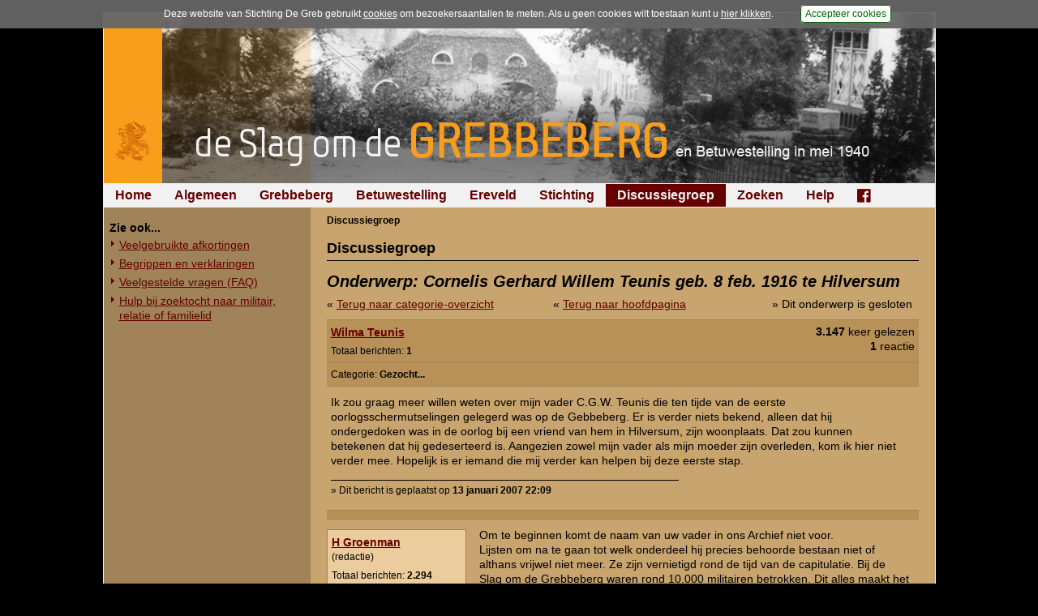

--- FILE ---
content_type: text/html; charset=UTF-8
request_url: https://www.grebbeberg.nl/index.php?page=forum_discussiegroep&item=10536&group=2&view=3
body_size: 3925
content:
<!DOCTYPE html>
<html lang="nl">
<head>
   <meta name="viewport" content="width=device-width, initial-scale=1, maximum-scale=1" />
   <meta http-equiv="Content-Type" content="text/html; charset=utf-8" />
   <meta http-equiv="Content-Language" content="nl">
   <meta name="author" content="Stichting De Greb - www.grebbeberg.nl" />
   <meta name="robots" content="index,follow" />

   <title>Discussiegroep - De Slag om de Grebbeberg en Betuwestelling in mei 1940</title>

   <link rel="stylesheet" href="css/greb_main_2015.css?ver=20182" type="text/css" media="all" />
   <link rel="stylesheet" href="css/greb_main_print.css?ver=20182" type="text/css" media="print" />
   <link rel="stylesheet" href="css/lightbox.css" type="text/css" media="screen" />
   <link rel="stylesheet" href="css/foundation-icons.css" type="text/css" media="all" />

   <link rel="icon" href="images/favicon.ico" type="image/x-icon"/>
   <link rel="shortcut icon" href="images/favicon.ico" type="image/x-icon"/>

   <script src="js/greb_lib.js" type="text/javascript"></script>
   <script src="js/prototype.js" type="text/javascript"></script>
   <script src="js/scriptaculous.js" type="text/javascript"></script>
   <script src="js/effects.js" type="text/javascript"></script>
   <script src="js/builder.js" type="text/javascript"></script>
   <script src="js/lightbox.js" type="text/javascript"></script>

   
   <script type="text/javascript">
      window.onload = adjustLayout;

      function adjustLayout() {
         adjustLayoutElem('main', 280);
      } /* end adjustLayout */
   </script>
   

   
</head>
<body>
<div id="pagewrapper">
   <div id="content">

      <div id="photoheading" style="background: #000000 url('images/headings_2015/banner_greb_2015_15.jpg') no-repeat right top;"><a href="https://www.grebbeberg.nl/" alt="De Slag om de Grebbeberg en Betuwestelling in mei 1940" title="De Slag om de Grebbeberg en Betuwestelling in mei 1940"><img src="images/headings_2015/heading_grebbeberg_2015.png" /></a></div>

      <div id="menu_horiz">
         <ul>

<li><a href="https://www.grebbeberg.nl/">Home</a>

</li>

<li><a href="https://www.grebbeberg.nl/index.php?page=algemeen-12">Algemeen</a>

</li>

<li><a href="https://www.grebbeberg.nl/index.php?page=de-slag-om-de-grebbeberg">Grebbeberg</a>

</li>

<li><a href="https://www.grebbeberg.nl/index.php?page=betuwestelling">Betuwestelling</a>

</li>

<li><a href="https://www.grebbeberg.nl/index.php?page=militair_ereveld_grebbeberg">Ereveld</a>

</li>

<li><a href="https://www.grebbeberg.nl/index.php?page=stichting-de-greb-introductie">Stichting</a>

</li>

<li class="currentpage"><a class="activeparent" href="https://www.grebbeberg.nl/index.php?page=forum_discussiegroep">Discussiegroep</a>

</li>

<li><a href="https://www.grebbeberg.nl/index.php?page=zoeken">Zoeken</a>

</li>

<li><a href="https://www.grebbeberg.nl/index.php?page=help">Help</a>

</li>

<li><a href="https://www.facebook.com/StichtingDeGreb" target="_blank"><div class="fblink"><i class="fi-social-facebook"></i></div></a>

</li>
</ul>

      </div>

      <div id="sidebar"><div id="menu_vert"><ul><li><br/><ul>

<li class="sectionheader">Zie ook...

</li>

<li><a href="https://www.grebbeberg.nl/index.php?page=veelgebruikte-afkortingen">Veelgebruikte afkortingen</a>

</li>

<li><a href="https://www.grebbeberg.nl/index.php?page=algemeen">Begrippen en verklaringen</a>

</li>

<li><a href="https://www.grebbeberg.nl/index.php?page=algemeen-mei-1940">Veelgestelde vragen (FAQ)</a>

</li>

<li><a href="https://www.grebbeberg.nl/index.php?page=zoektocht-naar-militair-relatie-of-familielid">Hulp bij zoektocht naar militair, relatie of familielid</a>

</li>
</ul>
</li></ul></div></div>

      <div id="main">
         <div class="breadcrumbs"><span class="lastitem">Discussiegroep</span></div>

         <div id="pcontent">
            <h1>Discussiegroep</h1>
            <div id="forumContent">
<h3 style="font-size: 20px; margin: 0; padding: 0;">Onderwerp: Cornelis Gerhard Willem Teunis geb. 8 feb. 1916 te Hilversum</h3>

<div style="display:inline-block; width: 100%; height: auto; padding-bottom: 6px; padding-top: 6px;">
<div style="width: 33%; float: left;">&laquo; <a title="Terug naar de overzichtspagina van de categorie" alt="Terug naar de overzichtspagina van de categorie" href="/forum.php?page=forum_discussiegroep&group=2&p=1">Terug naar categorie-overzicht</a></div>
<div style="width: 33%; float: left; text-align: center;">&laquo; <a title="Terug naar de hoofdpagina van de discussiegroep" alt="Terug naar de hoofdpagina van de discussiegroep" href="/forum.php?page=forum_discussiegroep&group=0">Terug naar hoofdpagina</a></div>
<div style="width: 33%; float: left; text-align: right;">&raquo; Dit onderwerp is gesloten</div>
</div>
<table cellspacing="0" cellpadding="0" width="100%" border="0">
<tr valign="top">
 <td style="width: 70%; background-color: #B79157; border-top: 1px solid #a08358;">
   <div style="padding: 5px 0 5px 5px;">
      <table cellspacing="0" cellpadding="0" border="0">
      <tr><td>
         <div style="">
            <div style="font-size: 14px; padding-top: 1px; font-weight: bold;"><a href="javascript:decode_email('tqempxs>{2xiyrmwDlixrix2rpv');">Wilma Teunis</a></div>
            
            <div style="padding-top: 5px; font-size: 12px;">Totaal berichten: <b>1</b></div>
      </div></td>
      </tr>
      </table>
    </div>
 </td>
 <td style="width: 30%; background-color: #B79157; border-top: 1px solid #a08358; text-align: right;">
   <div style="padding: 5px 5px 5px 0; font-size: 14px;"><b>3.147</b> keer gelezen<br/><b>1</b> reactie</div></td>
</tr>
<tr><td colspan="2" style="background-color: #B79157; border-top: 1px solid #a08358;"><div style="padding: 5px 0 5px 5px; font-size: 12px;">Categorie: <b>Gezocht...</b></div></td></tr>
</table>
<table cellspacing="0" cellpadding="0" width="100%" border="0">

<tr valign="top">
<td style="border-bottom: 1px solid #a08358; border-top: 1px solid #a08358;">
   <table cellspacing="0" cellpadding="0" width="100%" border="0">
   <tr valign="top">
   
      <td style="padding: 10px 10px 15px 5px; width: 100%;"><div style="width: 710px; overflow: hidden;">Ik zou graag meer willen weten over mijn vader C.G.W. Teunis die ten tijde van de eerste oorlogsschermutselingen gelegerd was op de Gebbeberg. Er is verder niets bekend, alleen dat hij ondergedoken was in de oorlog bij een vriend van hem in Hilversum, zijn woonplaats. Dat zou kunnen betekenen dat hij gedeserteerd is. Aangezien zowel mijn vader als mijn moeder zijn overleden, kom ik hier niet verder mee. Hopelijk is er iemand die mij verder kan helpen bij deze eerste stap.</div><div style="width: 60%; border-top: 1px solid #000000; margin-top: 15px;"></div><div style="font-size: 12px; padding-top: 3px;">&raquo;  Dit bericht is geplaatst op <B>13 januari 2007 22:09</B></div></td>
   </tr>
   </table>
</td>
</tr>
<tr valign="top"><td style="background-color: #B79157;" height="10"></td></tr>
<tr valign="top">
<td style="border-bottom: 1px solid #a08358; border-top: 1px solid #a08358;">
   <table cellspacing="0" cellpadding="0" width="100%" border="0">
   <tr valign="top">
   
      <td style="padding: 12px 5px 5px 0px; width: 25%;">
         <div style="height: 100px; width: 160px; padding: 5px; background-color: #ebcc9d; border: 1px solid #a08358; background-image: url('images/forum/ranking_5.gif'); background-repeat: no-repeat; background-position: right bottom;">
            <div style="font-size: 14px; padding-top: 1px; font-weight: bold;"><a href="javascript:decode_email('tqempxs>lkvsirqerDkqemp2gsqv');">H Groenman</a></div>
            <div style="font-size: 12px;">(redactie)</div>
            <div style="font-size: 12px; padding-top: 5px;">Totaal berichten: <b>2.294</b></div>
         </div>
      </td>
      <td style="padding: 10px 10px 15px 5px; width: 75%;"><div style="width: 530px; overflow: hidden;">Om te beginnen komt de naam van uw vader in ons Archief niet voor.<br/>Lijsten om na te gaan tot welk onderdeel hij precies behoorde bestaan niet of althans vrijwel niet meer. Ze zijn vernietigd rond de tijd van de capitulatie. Bij de Slag om de Grebbeberg waren rond 10.000 militairen betrokken. Dit alles maakt het zoeken erg moeilijk.<br/>Wel is het zo dat het feit dat hij volgens uw beschrijving op de Grebbeberg was gelegerd tijdens de eerste schermutselingen het aantal onderdelen waartoe hij behoord kan hebben reduceert tot in feite 8 RI en 19 RI  (zonder dat wij dat overigens zeker weten ).Hopelijk is het trouwens inderdaad de Grebbeberg en niet de Grebbelinie, waarvan de Grebbeberg slechts het meest zuidelijke punt is. Deze begrippen worden nogal eens verwisseld.<br/>Begrijp ik het verder goed dat hij al tijdens de meidagen ondergedoken zou zijn in Hilversum? Of moet ik dit toch ruimer zien?<br/>Ik denk dat er niets anders rest dan bij DARIC zijn Militaire Staat van<br/>Dienst op te vragen.U kunt dan het beste ons z.g " Stappenplan " raadplegen, dat te vinden is via de zoekfunctie ( geplaatst op elke pagina ). U moet daarbij niet de indruk krijgen dat daarmee alles boven water komt, maar toch op zijn minst zijn stamregiment ( en soms wat meer ).<br/>Via dat stamregiment kunnen we dan verder gaan zoeken, maar dit lijkt me een tamelijk moeilijke zaak. In theorie bestaat er natuurlijk de kans dat zich iemand meldt met de gevraagde antwoorden, maar ook die kans is beperkt. Zoveel collega-militairen uit die tijd leven er, om een voorbeeld te geven, niet meer.</div><div style="width: 60%; border-top: 1px solid #000000; margin-top: 15px;"></div><div style="font-size: 12px; padding-top: 3px;">&raquo; Deze reactie is geplaatst op <B>13 januari 2007 23:09</B></div></td>
   </tr>
   </table>
</td>
</tr>

<tr valign="top"><td style="background-color: #B79157; border-bottom: 1px solid #a08358;" height="10"></td></tr>
</table>
<div style="display:inline-block; width: 100%; height: auto; padding-top: 10px; padding-bottom: 10px;">
<div style="width: 33%; float: left;">&laquo; <a title="Terug naar de overzichtspagina van de categorie" alt="Terug naar de overzichtspagina van de categorie" href="/forum.php?page=forum_discussiegroep&group=2&p=1">Terug naar categorie-overzicht</a></div>
<div style="width: 33%; float: left; text-align: center;">&laquo; <a title="Terug naar de hoofdpagina van de discussiegroep" alt="Terug naar de hoofdpagina van de discussiegroep" href="/forum.php?page=forum_discussiegroep&group=0">Terug naar hoofdpagina</a></div>
<div style="width: 33%; float: left; text-align: right;">&raquo; Dit onderwerp is gesloten</div>
</div>
</div>

            <span class="hidpid" style="color: #C8A46E;">2554</span>

            <div class="hr"></div>

            <div class="right49"><p><a href="#" title="Zie ook...">Zie ook...</a> &raquo; </p></div>
            <div class="left49"><p> &laquo; <a href="https://www.grebbeberg.nl/index.php?page=archeologisch-onderzoek-commandopost-van-ii-8-r-i" title="oktober en december 2011">Archeologisch onderzoek naar de commandopost...</a></p></div>
         </div>
         <br/><br />
      </div>

      <div id="footer">
         <p>&copy; 1998-2026 <a href="mailto:info@grebbeberg.nl">Stichting De Greb</a> &nbsp;|&nbsp; <a href="index.php?page=recente-aanvullingen">Overzicht recente aanvullingen</a> &nbsp;|&nbsp; <a title="Gebruiksvoorwaarden" href="index.php?page=help">Gebruiksvoorwaarden</a> &nbsp;|&nbsp; <a href="index.php?page=algemeen">Begrippenlijst</a> &nbsp;|&nbsp; <a href="index.php?page=algemeen-mei-1940">Veelgestelde vragen</a> &nbsp;|&nbsp; <a href="index.php?page=veelgebruikte-afkortingen">Afkortingen</a></p>
      </div>
   </div>
</div>


<script src="js/acpolicy.js" type="text/javascript"></script>
<script type="text/javascript">
   //if (getCookie("acceptscp2012") != null) {
      (function(i,s,o,g,r,a,m){i['GoogleAnalyticsObject']=r;i[r]=i[r]||function(){
      (i[r].q=i[r].q||[]).push(arguments)},i[r].l=1*new Date();a=s.createElement(o),
      m=s.getElementsByTagName(o)[0];a.async=1;a.src=g;m.parentNode.insertBefore(a,m)
      })(window,document,'script','//www.google-analytics.com/analytics.js','ga');

      ga('create', 'UA-5066449-2', 'grebbeberg.nl');
      ga('send', 'pageview');
   //}
</script>


</body>
</html><!-- MEMORY: 15204352 / TIME: 0.18834280967712 / ABD //--->